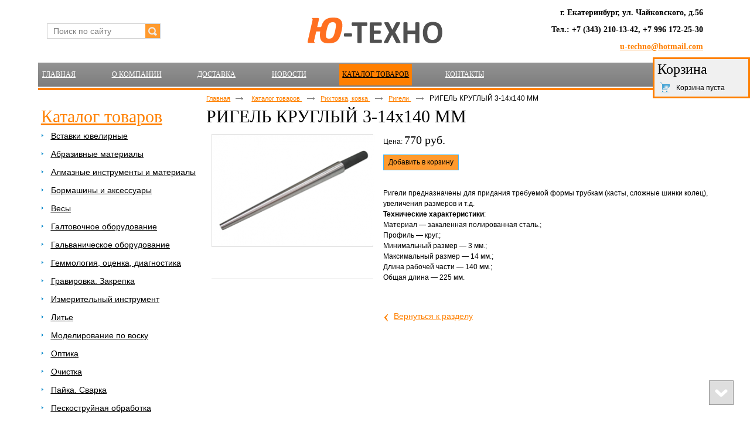

--- FILE ---
content_type: text/html; charset=utf-8
request_url: http://u-techno.ru/product/item/rigel-kruglyiy-3-14h140-mm
body_size: 6265
content:
<!doctype html>
<!--[if lt IE 7]>
<html class="nojs ie-lt7 ie-lt8 ie-lt9 ie-lt10 ie">
<![endif]-->
<!--[if lt IE 8]>
<html class="nojs ie-lt8 ie-lt9 ie-lt10 ie">
<![endif]-->
<!--[if lt IE 9]>
<html class="nojs ie-lt9 ie-lt10 ie">
<![endif]-->
<!--[if lt IE 10]>
<html class="nojs ie-lt10 ie">
<![endif]-->
<!--[if gt IE 8]> <!-->
<html class="nojs">
<!--><![endif]-->
<head>
	<!-- client: 1483 -->
	<!-- design: design_4 -->

	<title>РИГЕЛЬ КРУГЛЫЙ 3-14х140 ММ — Ригели — Каталог товаров — Ю-ТЕХНО</title>
	<meta http-equiv="Content-Type" content="text/html; charset=utf-8" />
	<meta name="keywords" content="РИГЕЛЬ КРУГЛЫЙ 3-14х140 ММ" />
	<meta property="og:type" content="website" />
<meta property="og:url" content="http://u-techno.ru/product/item/rigel-kruglyiy-3-14h140-mm" />
<meta property="og:image" content="http://u-techno.ru/uploads/logo.png" />
<meta property="og:title" content="РИГЕЛЬ КРУГЛЫЙ 3-14х140 ММ — Ригели — Каталог товаров" />
<meta property="og:site_name" content="U-techno.ru" />
			
		
			<meta http-equiv="Content-Language" content="ru"/>
	<link rel="shortcut icon" href="/uploads/favicon.ico" type="image/x-icon"/>
	
	<!--[if IE]>
	<meta content="IE=edge" http-equiv="X-UA-Compatible">
	<![endif]-->
	<!--[if IE 6]>
	<script type="text/javascript" src="/designs/design_4/common/scripts/DD_belatedPNG_0.0.8a-min.js"></script>
	<script type="text/javascript">
		DD_belatedPNG.fix('.png');
		DD_belatedPNG.fix('.panda-logo-link img');
		DD_belatedPNG.fix('.panda-login-link a');
		DD_belatedPNG.fix('.panda-links__submit');
	</script>
	<![endif]-->
	<!--[if lt IE 7]>
	<script type="text/javascript" src="/designs/design_4/common/scripts/ie_stylesheet.js"></script>
	<script type="text/javascript" src="/designs/design_4/common/scripts/ie_png_ail.js"></script>
	<![endif]-->

	<script type="text/javascript">
		var current_design = 4,
			current_language = "ru";
		document.documentElement.className = document.documentElement.className.replace('nojs', 'js');
	</script>

			<link href="/designs/design_4/includes.min.css?v=1755666560" rel="stylesheet" type="text/css"/>
		<link rel="stylesheet" type="text/css" href="/dynamic/styles.css?v=1769276389" media="all"/>
		<link href="/addon/gadget-color.css?v=1750232931" rel="stylesheet" type="text/css" media="screen"/>
		<script type="text/javascript" src="/designs/design_4/includes.min.js?v=1755666560"></script>
		<script type="text/javascript" src="/addon/customize.js?v=1661883714"></script>
	</head>
<body class="panda-bg-color design_4 panda-module-product panda-user">
	<noindex>
		<div style="display: none;">
			<!-- Yandex.Metrika counter -->
<script type="text/javascript" >
   (function(m,e,t,r,i,k,a){m[i]=m[i]||function(){(m[i].a=m[i].a||[]).push(arguments)};
   m[i].l=1*new Date();k=e.createElement(t),a=e.getElementsByTagName(t)[0],k.async=1,k.src=r,a.parentNode.insertBefore(k,a)})
   (window, document, "script", "https://mc.yandex.ru/metrika/tag.js", "ym");

   ym(52859200, "init", {
        clickmap:true,
        trackLinks:true,
        accurateTrackBounce:true,
        webvisor:true,
        trackHash:true,
        ecommerce:"dataLayer"
   });
</script>
<noscript><div><img src="https://mc.yandex.ru/watch/52859200" style="position:absolute; left:-9999px;" alt="" /></div></noscript>
<!-- /Yandex.Metrika counter -->

<!-- Global site tag (gtag.js) - Google Analytics -->
<script async src="https://www.googletagmanager.com/gtag/js?id=UA-23063863-8"></script>
<script>
  window.dataLayer = window.dataLayer || [];
  function gtag(){dataLayer.push(arguments);}
  gtag('js', new Date());

  gtag('config', 'UA-23063863-8');
</script>
		</div>
	</noindex>
<!--[if lt IE 8]>
<noindex>
<p class="browsehappy">Вы используете <strong>устаревший</strong> браузер. Пожалуйста <a rel="nofollow" href="http://browsehappy.com/">обновите
	браузер</a>, чтобы получить больше возможноcтей.</p>
</noindex>
<![endif]-->

<div class="panda-admin-panel__header">
	</div>

<div class="panda-wrapper"
     >

	<div class="panda-wrapper__header">

		<div class="panda-header panda-block__dynamic-width">

			
				<div class="panda-logo">
							<a href="/" title="Ю-ТЕХНО" class="panda-logo-link">
				<img src="/uploads/logo.png" alt="Ю-ТЕХНО" />
				<ins class="panda-logo-link-border"></ins>
			</a>
					</div>								<div class="panda-contact panda-header__phone panda-secondary-font">
						<p><span style="font-size:14px;"><strong>г. Екатеринбург, ул. Чайковского, д.56</strong></span></p>

<p><span style="font-size:14px;"><strong>Тел.: +7 (343) 210-13-42,&nbsp;+7 996 172-25-30</strong></span></p>

<p><a href="mailto:u-techno@hotmail.com"><span style="font-size:14px;"><strong>u-techno@hotmail.com</strong></span></a></p>

<p>&nbsp; &nbsp; &nbsp; &nbsp; &nbsp; &nbsp; &nbsp; &nbsp; &nbsp; &nbsp; &nbsp; &nbsp; &nbsp; &nbsp; &nbsp; &nbsp; &nbsp; &nbsp; &nbsp; &nbsp; &nbsp; &nbsp; &nbsp;<span style="line-height: 1.6em;">&nbsp; &nbsp; &nbsp; &nbsp; &nbsp; &nbsp; &nbsp; &nbsp; &nbsp; &nbsp; &nbsp; &nbsp; &nbsp; &nbsp; &nbsp; &nbsp; &nbsp; &nbsp; &nbsp; &nbsp; &nbsp; &nbsp; &nbsp; &nbsp; &nbsp; &nbsp; &nbsp; &nbsp; &nbsp; &nbsp; &nbsp; &nbsp; &nbsp; &nbsp; &nbsp; &nbsp; &nbsp; &nbsp; &nbsp; &nbsp; &nbsp; &nbsp; &nbsp; &nbsp; &nbsp; &nbsp; &nbsp; &nbsp; &nbsp; &nbsp; &nbsp; &nbsp; &nbsp; &nbsp; &nbsp; &nbsp; &nbsp; &nbsp;</span></p>
				<p class="panda-buttons-social__header">
			<a class="panda-mini-ico__home" href="/"></a>
			<a class="panda-mini-ico__map" href="/sitemap"></a>
		<a class="panda-mini-ico__mail" href="mailto:1060970@mail.ru"></a>	</p>
</div>
									
					<div class="panda-search__header">
						<form action="/search" method="get">
								<span class="panda-search-field-wrapper">
									<input type="text" name="text" class="panda-search-field" autocomplete="off"
									       value="Поиск по сайту"
									       onfocus="$(this).val(''); $(this).css({'color':'#000000'});"/>
								</span>
								<span class="panda-search-submit-wrapper">
									<a href="#" class="panda-links__submit"></a>
								</span>
						</form>
					</div>
				
				<div class="panda-clear"></div>
				<div class="panda-border-bottom"></div>

				
					
				<div class="panda-block-text-zone">
			</div>
<div style="clear: right"></div>	
	<ul class="panda-menu__horizontal-header panda-context-novis">
												<li class="panda-menu__horizontal-header-item panda-menu__horizontal-header-item-0">
											<a class="panda-menu__horizontal-header-item-text" href="/"><ins>Главная</ins></a>					
														</li>
															<li class="panda-menu__horizontal-header-item panda-menu__horizontal-header-item-1">
											<a class="panda-menu__horizontal-header-item-text" href="/article/o-kompanii"><ins>О компании</ins></a>					
														</li>
															<li class="panda-menu__horizontal-header-item panda-menu__horizontal-header-item-2">
											<a class="panda-menu__horizontal-header-item-text" href="/article/dostavka"><ins>Доставка</ins></a>					
														</li>
															<li class="panda-menu__horizontal-header-item panda-menu__horizontal-header-item-3">
											<a class="panda-menu__horizontal-header-item-text" href="/news"><ins>Новости</ins></a>					
														</li>
															<li class="panda-menu__horizontal-header-item panda-menu__horizontal-header-item-katalog">
																								<span class="panda-menu__horizontal-header-item-text"><ins>
									<a class="panda-menu-horizontal-header__active-bramch" href="/product">Каталог товаров</a>								</ins></span>
																						
														</li>
															<li class="panda-menu__horizontal-header-item panda-menu__horizontal-header-item-4">
											<a class="panda-menu__horizontal-header-item-text" href="/contacts"><ins>Контакты</ins></a>					
														</li>
						</ul>

				<div class="panda-block-text-zone">
			</div>
<div style="clear: right"></div>	
			<div class="panda-menu-border-bottom panda-block__dynamic-width "></div>
		</div>
	</div>

	<div class="panda-wrapper__main">
		


	<div class="panda-main panda-block__dynamic-width" >
	<div class="panda-grid-wrapper panda-context-vis">
			<div class="panda-grid__6 panda-grid__margin0">
			
				
				<div class="panda-block-text-zone">
			</div>
<div style="clear: right"></div>	
	<div class="panda-menu__vertical-main-menu">
									<span class="h1">
					<a href="/product">Каталог товаров</a>
									</span>
					
		<ul class="panda-menu__vertical-main panda-block__set-last-child panda-block__set-first-child panda-menu-vertical__catalog">
										<li class="panda-menu__vertical-main-item  panda-menu__vertical-main-item-811">

					
					<span class="panda-menu__vertical-main-item-link panda-menu__vertical-main-item-link__level-1">
												<ins>
															<a href="/product/vstavki-yuvelirnyie">
							
														<span>Вставки ювелирные</span>

															</a>
													</ins>
					</span>

					
														</li>
							<li class="panda-menu__vertical-main-item  panda-menu__vertical-main-item-772">

					
					<span class="panda-menu__vertical-main-item-link panda-menu__vertical-main-item-link__level-1">
												<ins>
															<a href="/product/abrazivnyie-materialyi">
							
														<span>Абразивные материалы</span>

															</a>
													</ins>
					</span>

					
														</li>
							<li class="panda-menu__vertical-main-item  panda-menu__vertical-main-item-774">

					
					<span class="panda-menu__vertical-main-item-link panda-menu__vertical-main-item-link__level-1">
												<ins>
															<a href="/product/almaznyie-instrumentyi-i-materialyi">
							
														<span>Алмазные инструменты и материалы</span>

															</a>
													</ins>
					</span>

					
														</li>
							<li class="panda-menu__vertical-main-item  panda-menu__vertical-main-item-19">

					
					<span class="panda-menu__vertical-main-item-link panda-menu__vertical-main-item-link__level-1">
												<ins>
															<a href="/product/bormashinyi-i-akssesuaryi">
							
														<span>Бормашины и аксессуары</span>

															</a>
													</ins>
					</span>

					
														</li>
							<li class="panda-menu__vertical-main-item  panda-menu__vertical-main-item-785">

					
					<span class="panda-menu__vertical-main-item-link panda-menu__vertical-main-item-link__level-1">
												<ins>
															<a href="/product/vesyi-1">
							
														<span>Весы</span>

															</a>
													</ins>
					</span>

					
														</li>
							<li class="panda-menu__vertical-main-item  panda-menu__vertical-main-item-17">

					
					<span class="panda-menu__vertical-main-item-link panda-menu__vertical-main-item-link__level-1">
												<ins>
															<a href="/product/himreaktivyi">
							
														<span>Галтовочное оборудование</span>

															</a>
													</ins>
					</span>

					
														</li>
							<li class="panda-menu__vertical-main-item  panda-menu__vertical-main-item-18">

					
					<span class="panda-menu__vertical-main-item-link panda-menu__vertical-main-item-link__level-1">
												<ins>
															<a href="/product/emali">
							
														<span>Гальваническое оборудование</span>

															</a>
													</ins>
					</span>

					
														</li>
							<li class="panda-menu__vertical-main-item  panda-menu__vertical-main-item-16">

					
					<span class="panda-menu__vertical-main-item-link panda-menu__vertical-main-item-link__level-1">
												<ins>
															<a href="/product/gemmolodiy-ocenka-diagnostika">
							
														<span>Геммология, оценка, диагностика</span>

															</a>
													</ins>
					</span>

					
														</li>
							<li class="panda-menu__vertical-main-item  panda-menu__vertical-main-item-15">

					
					<span class="panda-menu__vertical-main-item-link panda-menu__vertical-main-item-link__level-1">
												<ins>
															<a href="/product/ruchnoy-instrument">
							
														<span>Гравировка. Закрепка</span>

															</a>
													</ins>
					</span>

					
														</li>
							<li class="panda-menu__vertical-main-item  panda-menu__vertical-main-item-792">

					
					<span class="panda-menu__vertical-main-item-link panda-menu__vertical-main-item-link__level-1">
												<ins>
															<a href="/product/izmeritelnyiy-instrument">
							
														<span>Измерительный инструмент</span>

															</a>
													</ins>
					</span>

					
														</li>
							<li class="panda-menu__vertical-main-item  panda-menu__vertical-main-item-14">

					
					<span class="panda-menu__vertical-main-item-link panda-menu__vertical-main-item-link__level-1">
												<ins>
															<a href="/product/rihtovka-kovka">
							
														<span>Литье</span>

															</a>
													</ins>
					</span>

					
														</li>
							<li class="panda-menu__vertical-main-item  panda-menu__vertical-main-item-13">

					
					<span class="panda-menu__vertical-main-item-link panda-menu__vertical-main-item-link__level-1">
												<ins>
															<a href="/product/rabochee-mesto-yuvelira">
							
														<span>Моделирование по воску</span>

															</a>
													</ins>
					</span>

					
														</li>
							<li class="panda-menu__vertical-main-item  panda-menu__vertical-main-item-788">

					
					<span class="panda-menu__vertical-main-item-link panda-menu__vertical-main-item-link__level-1">
												<ins>
															<a href="/product/optika">
							
														<span>Оптика</span>

															</a>
													</ins>
					</span>

					
														</li>
							<li class="panda-menu__vertical-main-item  panda-menu__vertical-main-item-763">

					
					<span class="panda-menu__vertical-main-item-link panda-menu__vertical-main-item-link__level-1">
												<ins>
															<a href="/product/ochistka">
							
														<span>Очистка</span>

															</a>
													</ins>
					</span>

					
														</li>
							<li class="panda-menu__vertical-main-item  panda-menu__vertical-main-item-11">

					
					<span class="panda-menu__vertical-main-item-link panda-menu__vertical-main-item-link__level-1">
												<ins>
															<a href="/product/payka-svarka">
							
														<span>Пайка. Сварка</span>

															</a>
													</ins>
					</span>

					
														</li>
							<li class="panda-menu__vertical-main-item  panda-menu__vertical-main-item-801">

					
					<span class="panda-menu__vertical-main-item-link panda-menu__vertical-main-item-link__level-1">
												<ins>
															<a href="/product/peskostruynaya-obrabotka">
							
														<span>Пескоструйная обработка</span>

															</a>
													</ins>
					</span>

					
														</li>
							<li class="panda-menu__vertical-main-item  panda-menu__vertical-main-item-12">

					
					<span class="panda-menu__vertical-main-item-link panda-menu__vertical-main-item-link__level-1">
												<ins>
															<a href="/product/prokatka-volochenie">
							
														<span>Полировка</span>

															</a>
													</ins>
					</span>

					
														</li>
							<li class="panda-menu__vertical-main-item  panda-menu__vertical-main-item-9">

					
					<span class="panda-menu__vertical-main-item-link panda-menu__vertical-main-item-link__level-1">
												<ins>
															<a href="/product/modelirovanie-po-vosku">
							
														<span>Прокатка. Волочение</span>

															</a>
													</ins>
					</span>

					
														</li>
							<li class="panda-menu__vertical-main-item  panda-menu__vertical-main-item-8">

					
					<span class="panda-menu__vertical-main-item-link panda-menu__vertical-main-item-link__level-1">
												<ins>
															<a href="/product/lite">
							
														<span>Рабочее место ювелира</span>

															</a>
													</ins>
					</span>

					
														</li>
							<li class="panda-menu__vertical-main-item  panda-menu__vertical-main-item-7">

					
					<span class="panda-menu__vertical-main-item-link panda-menu__vertical-main-item-link__level-1 panda-menu__vertical-main-item-link-active-branch">
												<ins>
															<a href="/product/gravirovka-zakrepka">
							
														<span>Рихтовка, ковка</span>

															</a>
													</ins>
					</span>

					
																
							<ul class="panda-menu__vertical-main-submenu">
																																		<li class="panda-menu__vertical-main-submenu-item  panda-menu__vertical-main-submenu-item-767">

										
																				<span class="panda-menu__vertical-main-item-link__level-2">
																							<a href="/product/anki-raskolotki">
											
											
											<span>Анки, расколотки, вырубки</span>

																							</a>
																					</span>

										
																													</li>
																																			<li class="panda-menu__vertical-main-submenu-item  panda-menu__vertical-main-submenu-item-65">

										
																				<span class="panda-menu__vertical-main-item-link__level-2">
																							<a href="/product/rastyazhki-raskatki">
											
											
											<span>Растяжки, раскатки</span>

																							</a>
																					</span>

										
																													</li>
																																			<li class="panda-menu__vertical-main-submenu-item  panda-menu__vertical-main-submenu-item-64">

										
																				<span class="panda-menu__vertical-main-item-link__level-2 panda-menu__vertical-main-item-link-active-branch panda-menu__vertical-main-item-link-active">
																							<a href="/product/rigeli">
											
											
											<span>Ригели</span>

																							</a>
																					</span>

										
																													</li>
																																			<li class="panda-menu__vertical-main-submenu-item  panda-menu__vertical-main-submenu-item-63">

										
																				<span class="panda-menu__vertical-main-item-link__level-2">
																							<a href="/product/shperaki-plityi-dlya-pravki">
											
											
											<span>Шпераки, плиты для правки</span>

																							</a>
																					</span>

										
																													</li>
																								</ul>
																</li>
							<li class="panda-menu__vertical-main-item  panda-menu__vertical-main-item-6">

					
					<span class="panda-menu__vertical-main-item-link panda-menu__vertical-main-item-link__level-1">
												<ins>
															<a href="/product/gemmologiya-vesyi-optika">
							
														<span>Ручной инструмент</span>

															</a>
													</ins>
					</span>

					
														</li>
							<li class="panda-menu__vertical-main-item  panda-menu__vertical-main-item-2">

					
					<span class="panda-menu__vertical-main-item-link panda-menu__vertical-main-item-link__level-1">
												<ins>
															<a href="/product/kategoriya2">
							
														<span>Упаковка и фурнитура</span>

															</a>
													</ins>
					</span>

					
														</li>
							<li class="panda-menu__vertical-main-item  panda-menu__vertical-main-item-3">

					
					<span class="panda-menu__vertical-main-item-link panda-menu__vertical-main-item-link__level-1">
												<ins>
															<a href="/product/kategoriya1">
							
														<span>Химреактивы</span>

															</a>
													</ins>
					</span>

					
														</li>
							<li class="panda-menu__vertical-main-item  panda-menu__vertical-main-item-4">

					
					<span class="panda-menu__vertical-main-item-link panda-menu__vertical-main-item-link__level-1">
												<ins>
															<a href="/product/kategoriya3">
							
														<span>Эмали</span>

															</a>
													</ins>
					</span>

					
														</li>
					</ul>
	</div>

				<div class="panda-block-text-zone">
			</div>
<div style="clear: right"></div>	
						
	
	<div class="panda-basket__header" id="basket_container">
		<div class="panda-basket__header-container">
			<span class="panda-basket__header-link"><span class="h1">Корзина</span></span>
			<span class="panda-basket__header-status">
									Корзина пуста							</span>

										
						
					</div>
	</div>
	










		</div>
	
	<div class="panda-grid__18 panda-grid__margin6">
		
		<ul class="panda-path panda-block__set-last-child">
		<li><a href="/">Главная</a></li>
								<li>
								<a href="/product">
										Каталог товаров									</a>
						</li>
								<li>
								<a href="/product/gravirovka-zakrepka">
										Рихтовка, ковка									</a>
						</li>
								<li>
								<a href="/product/rigeli">
										Ригели									</a>
						</li>
		
					<li>
				РИГЕЛЬ КРУГЛЫЙ 3-14х140 ММ			</li>
			</ul>

	
	<div class="panda-catalog-product-item panda-kartochka">
	<h1>РИГЕЛЬ КРУГЛЫЙ 3-14х140 ММ</h1>

				<div class="panda-block-text-zone">
			</div>
<div style="clear: right"></div>	
	
	
	<div class="panda-catalog-product-card">

		<div class="panda-grid__4 panda-grid__margin0">
						<div class="panda-block-text-zone">
			</div>
<div style="clear: right"></div>							<div class="panda-catalog-product-item-photos">
				<div class="panda-catalog-product-item-photos-selected">
											<img src="/uploads/product/1013/278x800.png" alt="РИГЕЛЬ КРУГЛЫЙ 3-14х140 ММ" />
																			</div>
				<div class="panda-clear"></div>

							</div>
			<div class="panda-clear"></div>
										<div class="panda-block-text-zone">
			</div>
<div style="clear: right"></div>		
									
						<div class="panda-block-text-zone">
			</div>
<div style="clear: right"></div>				<div class="panda-clear"></div>
		<div class="panda-gadget__inner"></div>
		<br/>

			</div>


	<div class="panda-grid__8 panda-grid__margin4">
		
	
			<script type="text/javascript">
			$(document).ready(function () {
				$('.show_all').click(function(e){
					e.preventDefault();
					$(this).parents('.panda-catalog-product-item__characteristic').find('.hidden_item').toggle(200, 'easeOutCubic');
					$(this).parent().find('.show_all').toggle(200, 'easeOutCubic');
				})
				$(".group-img, .group-img-simple").colorbox({
					rel:$(this).attr('rel'),
					title: function(){
						var url = $(this).parent().children('.checkbox_group').clone();
						if (url.html() == null)
						{
							url = null;
						}
						else
						{
							url.removeClass('checkbox_group');
							url.removeClass('group-img-span');
						}

						return url;
					},
					onComplete: function(){
						$('#cboxTitle input').click(function ()
						{
							$(this).attr('id', '');
							if ($('#' + $(this).attr('rn')).is(':checkbox') && $('#' + $(this).attr('rn')).attr('checked') == 'checked')
							{
								$('#' + $(this).attr('rn')).attr('checked', false);
								$('#' + $(this).attr('rn')).trigger('change');
								return;
							}
							$('#' + $(this).attr('rn')).attr('checked', true);
							$('#' + $(this).attr('rn')).trigger('change');
						});
					}

				});
			});
		</script>
			<form name="types_form" id="types_form" method="post">
							<input id="type_0" type="hidden" name="type[0]" value="0">
											</form>
										<div class="panda-catalog-product-item-price">
				Цена:
									<span class="panda-secondary-font price">
													770 руб.											</span>
											</div>
		
									<div class="panda-catalog-product-item-count">
		
						<span id="basket_add_1013"   href="/basket/add/1013?party_count=1" class="panda-btn basket-add">
				<span>Добавить в корзину</span>
			</span>
			<img src="/images/loader_small.gif" class="loader" width="9" height="9" title="Загрузка" alt="Загрузка" style="display:none" />
		
			</div>								
	
	<div class="panda-clear" style="margin-bottom: 10px;"></div>

			
<table class="panda-catalog-product-item__characteristic">
	<colgroup>
		<col class="panda-catalog-product-item__characteristic-key"/>
		<col class="panda-catalog-product-item__characteristic-value"/>
	</colgroup>

	
	
	
	
	</table>	
	
				<div class="panda-block-text-zone">
			</div>
<div style="clear: right"></div>	
    
	
			<div class="panda-article">
			<div class="h2"></div>
						<p>Ригели предназначены для придания требуемой формы трубкам (касты, сложные шинки колец), увеличения размеров и т.д.&nbsp;<br />
<b>Технические характеристики</b>:<br />
Материал — закаленная полированная сталь.;<br />
Профиль — круг.;<br />
Минимальный размер — 3 мм.;<br />
Максимальный размер — 14&nbsp;мм.;<br />
Длина рабочей части — 140&nbsp;мм.;<br />
Общая длина — 225&nbsp;мм.</p>					</div>
		<div class="panda-clear"></div>
	
	
		
	
				<div class="panda-block-text-zone">
			</div>
<div style="clear: right"></div>	
	
														<span class="panda-back-link-container">
			<a href="/product/rigeli" class="panda-back-link">
				<span class="panda-back-link-symbol">&lsaquo;</span>
				<span class="panda-link">Вернуться к разделу</span>
			</a>
		</span>
	
	</div>
	</div>
	</div>

		</div>
	</div>

	<div class="panda-grid-wrapper panda-context-vis panda-gadget__grid-2">

	<div class="panda-grid__6 panda-grid__margin0">
			</div>

	<div class="panda-grid__18 panda-grid__margin6">
		

		

		

		

			</div>
</div>	</div>




	</div>

	<div class="panda-wrapper__footer">
		<div class="panda-footer panda-block__dynamic-width">

			
						<noindex>
		<ul class="panda-footer-menu panda-context-vis">
																												<li>
							<a rel="nofollow" href="/">Главная</a>						</li>
																																					<li>
							<a rel="nofollow" href="/article/o-kompanii">О компании</a>						</li>
																																					<li>
							<a rel="nofollow" href="/article/dostavka">Доставка</a>						</li>
																																					<li>
							<a rel="nofollow" href="/news">Новости</a>						</li>
																															<li class="panda-footer-menu-item__active">
																							<a rel="nofollow" href="/product">Каталог товаров</a>													</li>
																																					<li>
							<a rel="nofollow" href="/contacts">Контакты</a>						</li>
														</ul>
	</noindex>

				<div class="panda_copy revert-link-color">
  <div>&copy; 			2026		 Ю-ТЕХНО</div>

			<div>
			<p><span style="font-size:14px;"><strong>Ювелирный инструмент, ювелирное&nbsp;оборудование, расходные материалы для ювелирного и камнерезного производства.</strong></span></p>

<p><a href="http://u-techno.ru/privacy-policy"><span style="font-size: 14px;">Политика конфиденциальности</span></a></p>

<p>&nbsp;</p>
		</div>
	</div>									<div class="privacy_policy_link"><a href="/privacy-policy">политика конфиденциальности</a></div>
				
				
			<div class="panda-contacts__footer">
															<span id="itpanda"
						   title="Создание сайтов" alt="Создание сайтов"></span>
												</div>
				<div class="panda-footer-ancors">
					</div>
	<div class="clear:right;"></div>

			
				<div class="panda-clickzone__footer">
						<div class="panda-block-text-zone">
		<!--LiveInternet counter--><script type="text/javascript"><!--
document.write("<a href='http://www.liveinternet.ru/click' "+
"target=_blank><img src='//counter.yadro.ru/hit?t12.6;r"+
escape(document.referrer)+((typeof(screen)=="undefined")?"":
";s"+screen.width+"*"+screen.height+"*"+(screen.colorDepth?
screen.colorDepth:screen.pixelDepth))+";u"+escape(document.URL)+
";"+Math.random()+
"' alt='' title='LiveInternet: показано число просмотров за 24"+
" часа, посетителей за 24 часа и за сегодня' "+
"border='0' width='88' height='31'><\/a>")
//--></script><!--/LiveInternet-->

	</div>
<div style="clear: right"></div>				</div>
									<div class="panda-login-link">
						<a href="/login">
							<img src="/designs/design_4/common/images/footer/login-link.png"/>
						</a>
					</div>
				
						</div>
	</div>
</div>


			<div id="totopscroller">
		<a title="" style="display:none" class="panda-totopscroller-top" href="#"></a>
				<div>
			<a title="" style="display:none" class="panda-totopscroller-prev" href="#"></a>
			<a title="" style="display:none" class="panda-totopscroller-bottom" href="#"></a>
		</div>
	</div>
<div id="popupcontainer" class="popupcontainerTarget" style="display:none"></div>
	<script type="text/javascript" src="/designs/design_4/common/scripts/totop.js"></script>
	<link rel="stylesheet" type="text/css" media="screen" href="/designs/design_4/common/styles/totop.css" />
	<link href="/addon/gadget-color-bottom.css?v=1661883714" rel="stylesheet" type="text/css" media="screen"/>
	<script type="text/javascript" src="/addon/customize-bottom.js?v=1661883714"></script>
</body>
</html>
